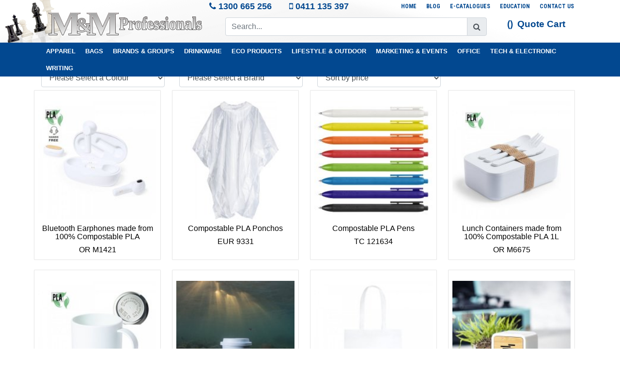

--- FILE ---
content_type: text/html; charset=UTF-8
request_url: https://mmprofessionals.com.au/search?q=compostable+PLA
body_size: 10933
content:
<!DOCTYPE html>
  <html xmlns="http://www.w3.org/1999/xhtml">
    
    <head>
        <meta http-equiv="X-UA-Compatible" content="IE=edge" >
        <meta http-equiv="Content-Type" content="text/html; charset=UTF-8" />
        <meta name="HandheldFriendly" content="true" />
        <meta name="viewport" content="width=device-width,height=device-height,initial-scale=1.0"/>
        <meta name="format-detection" content="telephone=yes">
        <title>CMS</title>
        <meta name="keywords" content="" />
        <meta name="description" content="" />
        <meta http-equiv="Content-Language" content="EN" />
        <meta name="distribution" content="Global" />
        <meta name="GOOGLEBOT" content="all" />
        <meta name="robots" content="ALL" />
        <meta name="rating" content="GENERAL" />
        
        

        <!--<link rel="icon" href="https://mmprofessionals.com.au:443/upload/UploadedTemplates//cart-pure-template/images/favicon.ico?v=3" type="image/x-icon">
        <link rel="shortcut icon" href="https://mmprofessionals.com.au:443/upload/UploadedTemplates//cart-pure-template/images/favicon.ico?v=3" type="image/x-icon"> -->

        <meta name="msvalidate.01" content="65D4B0866FA7F6D9FA5AF9AD3C3045D0" />
<meta name="google-site-verification" content="uQqULsnbYpiWy1oFdn6ZUb7jUtXzoZTIk9hJpt5mxQM" />
<!-- Google Tag Manager -->
<script>(function(w,d,s,l,i){w[l]=w[l]||[];w[l].push({'gtm.start':
new Date().getTime(),event:'gtm.js'});var f=d.getElementsByTagName(s)[0],
j=d.createElement(s),dl=l!='dataLayer'?'&l='+l:'';j.async=true;j.src=
'https://www.googletagmanager.com/gtm.js?id='+i+dl;f.parentNode.insertBefore(j,f);
})(window,document,'script','dataLayer','GTM-T3W34XP');</script>
<!-- End Google Tag Manager -->
<!-- Google Tag Manager (noscript) -->
<noscript><iframe src="https://www.googletagmanager.com/ns.html?id=GTM-T3W34XP"
height="0" width="0" style="display:none;visibility:hidden"></iframe></noscript>
<!-- End Google Tag Manager (noscript) -->

<script type="application/ld+json">
{
  "@context": "https://schema.org",
  "@type": "LocalBusiness",
  "name": "M&M Professionals",
  "image": "https://mmprofessionals.com.au/upload/UploadedTemplates//cart-pure-template/images/mm-logo-v1.svg",
  "@id": "",
  "url": "https://mmprofessionals.com.au/",
  "telephone": "1300 665 256",
  "address": {
    "@type": "PostalAddress",
    "streetAddress": "",
    "addressLocality": "",
    "postalCode": "",
    "addressCountry": "AU"
  }  
}
</script>

<meta name="google-site-verification" content="IMSXaS1U5U8ZBJb1DHPxtJv3Lv3v3zjIgvs6X_T4Bc4" />
        <script type="text/javascript" src="https://mmprofessionals.com.au:443/src/Module/Cart/js/cart.js"></script>

        <link href="https://fonts.googleapis.com/css?family=Lato:300,400,400i,700,900|Roboto+Condensed:400,400i,700" rel="stylesheet">          

        <link href="https://fonts.googleapis.com/icon?family=Material+Icons" rel="stylesheet">

        <!-- ******************************************************************************* -->
        <link rel="stylesheet" type="text/css" href="https://mmprofessionals.com.au:443/upload/UploadedTemplates//cart-pure-template/css/bootstrap.css">

        <link rel="stylesheet" type="text/css" href="https://mmprofessionals.com.au:443/upload/UploadedTemplates//cart-pure-template/css/jquery.fancybox.css">

        <link rel="stylesheet" type="text/css" href="https://mmprofessionals.com.au:443/upload/UploadedTemplates//cart-pure-template/css/easy-responsive-tabs.css"> 

        <link rel="stylesheet" type="text/css" href="https://mmprofessionals.com.au:443/upload/UploadedTemplates//cart-pure-template/css/owl.carousel.css">

        <link rel="stylesheet" type="text/css" href="https://mmprofessionals.com.au:443/upload/UploadedTemplates//cart-pure-template/css/owl.transitions.css">
        <link rel="stylesheet" type="text/css" href="https://mmprofessionals.com.au:443/upload/UploadedTemplates//cart-pure-template/css/owl.theme.min.css">

        <link rel="stylesheet" type="text/css" href="https://mmprofessionals.com.au:443/upload/UploadedTemplates//cart-pure-template/css/msgBoxLight.css">

        <link rel="stylesheet" type="text/css" href="https://mmprofessionals.com.au:443/upload/UploadedTemplates//cart-pure-template/css/animate.min.css">

        <link rel="stylesheet" type="text/css" href="https://mmprofessionals.com.au:443/upload/UploadedTemplates//cart-pure-template/css/bootstrap-dropdownhover.css">

        <link rel="stylesheet" type="text/css" href="https://mmprofessionals.com.au:443/upload/UploadedTemplates//cart-pure-template/css/font-awesome.min.css">

        <link rel="stylesheet" type="text/css" href="https://mmprofessionals.com.au:443/upload/UploadedTemplates//cart-pure-template/css/cart.css?v6">

        <link rel="stylesheet" type="text/css" href="https://mmprofessionals.com.au:443/upload/UploadedTemplates//cart-pure-template/css/custom.css?v8">
        
        <!-- ******************************************************************************* -->

        <!-- <script src="https://kit.fontawesome.com/d226db3e70.js"></script> -->
        <script type="text/javascript" src="//script.crazyegg.com/pages/scripts/0072/3079.js" async="async"></script>


          <script type="text/javascript" src="https://ajax.googleapis.com/ajax/libs/jquery/1.11.1/jquery.min.js"></script>
          <script type="text/javascript" src="https://mmprofessionals.com.au:443/upload/UploadedTemplates//cart-pure-template/js/jquery.form.min.js"></script>
          <script type="text/javascript" src="https://mmprofessionals.com.au:443/upload/UploadedTemplates//cart-pure-template/js/jquery.placeholder.min.js"></script>
          <script type="text/javascript" src="https://mmprofessionals.com.au:443/upload/UploadedTemplates//cart-pure-template/js/typeahead.min.js"></script>
          <script type="text/javascript" src="https://mmprofessionals.com.au:443/upload/UploadedTemplates//cart-pure-template/js/jquery.validate.min.js"></script>
          <script type="text/javascript" src="https://mmprofessionals.com.au:443/upload/UploadedTemplates//cart-pure-template/js/jquery.fancybox.pack.min.js"></script>
          <script type="text/javascript" src="https://mmprofessionals.com.au:443/upload/UploadedTemplates//cart-pure-template/js/easyResponsiveTabs.min.js"></script>

          <script type="text/javascript" src='https://mmprofessionals.com.au:443/upload/UploadedTemplates//cart-pure-template/js/bootstrap.js'></script>

          <script type="text/javascript" src='https://mmprofessionals.com.au:443/upload/UploadedTemplates//cart-pure-template/js/bootstrap-dropdownhover.min.js'></script>

          <script type="text/javascript" src="https://mmprofessionals.com.au:443/upload/UploadedTemplates//cart-pure-template/js/owl.carousel.js"></script>

          <script type="text/javascript" src="https://mmprofessionals.com.au:443/upload/UploadedTemplates//cart-pure-template/js/jquery.msgBox.min.js"></script>

          <script type="text/javascript" src='https://mmprofessionals.com.au:443/upload/UploadedTemplates//cart-pure-template/js/custom.js'></script>
        
    </head>

    <body>
      <div id="darkness" class="desktopView"></div>

      <!-- Header Start Here -->
      <div class="headerBlock">

        <div class="topMenuBlock container desktopView">
          <div class="row">
            <div class="col-md-7 phoneSet">
              <p><i class="fa fa-phone"></i> 1300 665 256</p>
              <p><i class="fa fa-mobile"></i> <a href="tel:0411135397">0411 135 397</a></p>
            </div>
            <div class="col-md-5">
              <div class="topMenuBlockMenu">
                <ul class=""  id="TOP"><li class="nav-item   "><a class="nav-link"  href="https://mmprofessionals.com.au:443"  target="_self" ><p>Home</p></a></li><li class="nav-item   "><a class="nav-link"  href="https://mmprofessionals.com.au:443/blog-list"  target="_self" ><p>Blog</p></a></li><li class="nav-item   "><a class="nav-link"  href="https://mmprofessionals.com.au:443/e-catalogues"  target="_self" ><p>E-Catalogues</p></a><ul class=""><li class="nav-item" >

                            <a class="nav-link"  href="https://mmprofessionals.com.au:443/premium-quality-custom-t-shirts"  target="_self" >Premium-Quality Custom Clothing</a></li><li class="nav-item" >

                            <a class="nav-link"  href="https://mmprofessionals.com.au:443/australian-made-promo-products"  target="_self" >Australian Made Promo Products</a></li><li class="nav-item" >

                            <a class="nav-link"  href="https://mmprofessionals.com.au:443/mini-e-catalogues"  target="_self" >Mini E-Catalogues</a></li><li class="nav-item" >

                            <a class="nav-link"  href="https://mmprofessionals.com.au:443/real-estate"  target="_self" >Real Estate Catalogue</a></li><li class="nav-item" >

                            <a class="nav-link"  href="https://mmprofessionals.com.au:443/direct-mail-marketing-using-promo"  target="_self" >Direct Mail Marketing Using Promo</a></li></ul></li><li class="nav-item   "><a class="nav-link"  href="https://mmprofessionals.com.au:443/education-featured-products"  target="_self" ><p>Education</p></a><ul class=""><li class="nav-item" >

                            <a class="nav-link"  href="https://mmprofessionals.com.au:443/custom-apparel"  target="_self" >Custom Apparel</a></li><li class="nav-item" >

                            <a class="nav-link"  href="https://mmprofessionals.com.au:443/eco-sustainability"  target="_self" >Eco Sustainability</a></li><li class="nav-item" >

                            <a class="nav-link"  href="https://mmprofessionals.com.au:443/eco-sustainable-drinkware-and-tableware"  target="_self" >Eco Sustainable Drinkware and Tableware</a></li><li class="nav-item" >

                            <a class="nav-link"  href="https://mmprofessionals.com.au:443/primary-and-secondary-schools"  target="_self" >Primary and Secondary Schools</a></li><li class="nav-item" >

                            <a class="nav-link"  href="https://mmprofessionals.com.au:443/university-and-tafe"  target="_self" >University and TAFE</a></li></ul></li><li class="nav-item   "><a class="nav-link"  href="https://mmprofessionals.com.au:443/contact-us"  target="_self" ><p>Contact Us</p></a><ul class=""><li class="nav-item" >

                            <a class="nav-link"  href="https://mmprofessionals.com.au:443/why-choose-m-m-professionals"  target="_self" >Why Choose M & M Professionals</a></li></ul></li></ul>
              </div>
            </div>
          </div>
        </div>
        <!-- logo-menu-block Start Here -->
        <div class="logo-menu-block container">
          <div class="row">
            <!-- Desktop Logo Block Start Here -->
              <div class="col-md-4 desktopView">
                <div class="logo">
                  <a href="../" title="Logo">
                    <img src="https://mmprofessionals.com.au:443/upload/UploadedTemplates//cart-pure-template/images/mm-logo-v1.svg" alt="">
                  </a>
                </div>
              </div>
            <!-- Desktop Logo Block Ends Here -->

            <!-- Mobile Block Logo Start Here -->
              <div class="col-sm-4 col-4 logo mobileView">
                <a href="../" title="Logo">
                  <img src="https://mmprofessionals.com.au:443/upload/UploadedTemplates//cart-pure-template/images/mm-logo-v1.svg" alt="">
                </a>
              </div>
            <!-- Mobile Block Logo Ends Here -->

            <!-- Desktop Search Start Here -->
              <div class="col-md-6 desktopView">
                <div class="searchContainer">
                  <div class="searchBlock"><form action="/search"><div class="input-group"><input name="q" class="form-control" type="text" placeholder="Search..." aria-label="Search"><div class="input-group-append"><button class="input-group-text"><i class="fa fa-search"></i></button></div></div></form></div>
                </div>
              </div>
            <!-- Desktop Search Ends Here -->

            <!-- Mobile iCon Start Here -->
              <div class="col-sm-3 col-3 mobile-nav-wrapper mobileView mobileIcons">
                <div class="row">
                <div class="moblieIconsBlock col-sm-6 col-6">
                  <a href="/contact-us#map" class="ph">
                    <i class="fa fa-map-marker"></i>
                  </a>
                </div>
                <div class="moblieIconsBlock col-sm-6 col-6">
                  <a href="tel:0732744139" class="ph">
                    <i class="fa fa-mobile"></i>
                  </a>
                </div>
                </div>
                <!-- <p class="mobileIcons" style="Width:10%"></p> -->
               
              </div>
            <!-- Mobile iCon Ends Here -->

            <div class="col-md-3 col-sm-5 col-5 top-cart-mini">
              <div id="top-cart-mini">
                <ul>

	    				<li></li>

	    				<li class="cartInItems"></li>

	    				<li class="cartInTitle"><a href="/cart" id="miniCartPreviewBtn">Quote Cart</a></li>

	    				<li class="iconPBC-cartIn"><a href="https://mmprofessionals.com.au:443/cart"></a></li>

	    			</ul>
              </div>
              <div class="miniCartPreview" id="miniCartPreview"></div>
            </div> 
          </div>

          <!-- Mobile Search Block Start Here -->
            <div class="row">
              <!-- Desktop Search Start Here -->
                <div class="col-sm-12 mobileView">
                  <div class="searchContainer">
                    <div class="searchBlock"><form action="/search"><div class="input-group"><input name="q" class="form-control" type="text" placeholder="Search..." aria-label="Search"><div class="input-group-append"><button class="input-group-text"><i class="fa fa-search"></i></button></div></div></form></div>
                  </div>
                </div>
              <!-- Desktop Search Ends Here -->
            </div>
          <!-- Mobile Search Block Ends Here -->

         

                
          

          <!-- <div class="column pure-c-lg-14-24 pure-c-sm-24-24">
              <div class="searchBlock"><form action="/search"><div class="input-group"><input name="q" class="form-control" type="text" placeholder="Search..." aria-label="Search"><div class="input-group-append"><button class="input-group-text"><i class="fa fa-search"></i></button></div></div></form></div>
          </div> -->
       
        </div>
        <!-- logo-menu-block Ends Here -->

         <!-- Mobile Nav Block Start Here -->
         <div class="d-block d-sm-block d-md-none">
            <div class="row">
              <div class="col-sm-6 col-6"> <div class="mobileNavBtn" id="mobile-main-menu">Main Menu</div></div>
              <div class="col-sm-6 col-6"><div class="mobileNavBtn" id="mobile-top-menu">Products</div></div>  
            </div>
         </div>
          <!-- Mobile Nav Block Ends Here -->
        <div class="categoryBlockMenu">
          <div class="container">
            <!-- New Mega Menu Start here -->
              <div id="navBlockDark" class="navBlock">
                  <ul>
                      <li><a href="https://mmprofessionals.com.au:443/shop/apparel">Apparel</a><span class="subMenuItem"><i class="fas fa-plus"></i></span><div class="megaMenuBlock"><div class= "container"><div class="megaMenuContainer row"><div class="col 5col megaMenuCol"><ul class="dropdown-menu-level-1"><li><a href="https://mmprofessionals.com.au:443/shop/aprons">Aprons</a></li><li><a href="https://mmprofessionals.com.au:443/shop/australian-industrial-wear">Australian&nbsp;Industrial&nbsp;Wear</a></li><li><a href="https://mmprofessionals.com.au:443/shop/kids-babies-clothing">Babies&nbsp;&&nbsp;Kids&nbsp;Clothing</a><span class="subMenuItem"><i class="fas fa-plus"></i></span><ul class="dropdown-menu-level-2"><li><a href="https://mmprofessionals.com.au:443/shop/gildan-junior-toddler">GILDAN&nbsp;Junior&nbsp;&&nbsp;Toddler</a></li></ul></li><li><a href="https://mmprofessionals.com.au:443/shop/bandana-band-visor">Bandana,&nbsp;Visor,&nbsp;Wristband</a></li><li><a href="https://mmprofessionals.com.au:443/shop/beanie-custom-embroidered">Beanie,&nbsp;Logo&nbsp;Branded</a></li></ul></div><div class="col 5col megaMenuCol"> <ul class="dropdown-menu-level-1"><li><a href="https://mmprofessionals.com.au:443/shop/business-shirts">Business&nbsp;Shirts,&nbsp;Ties</a></li><li><a href="https://mmprofessionals.com.au:443/shop/cap-headwear">Caps,&nbsp;Hats</a><span class="subMenuItem"><i class="fas fa-plus"></i></span><ul class="dropdown-menu-level-2"><li><a href="https://mmprofessionals.com.au:443/shop/m-m-professionals-headwear">M&M&nbsp;Professionals&nbsp;Headwear</a></li></ul></li><li><a href="https://mmprofessionals.com.au:443/shop/cardigans-vests">Cardigans&nbsp;&&nbsp;Vests</a></li><li><a href="https://mmprofessionals.com.au:443/shop/corporate-staff-uniform">Corporate,&nbsp;Staff&nbsp;Uniform</a></li><li><a href="https://mmprofessionals.com.au:443/shop/fleece-sweatshirts-warm-winter-clothing">Fleece,&nbsp;Warm&nbsp;Winter&nbsp;Clothing</a></li></ul></div><div class="col 5col megaMenuCol"> <ul class="dropdown-menu-level-1"><li><a href="https://mmprofessionals.com.au:443/shop/gildan-warm-wear">Gildan&nbsp;Warm&nbsp;Wear</a></li><li><a href="https://mmprofessionals.com.au:443/shop/gloves-and-scarves">Gloves,&nbsp;Scarfs</a></li><li><a href="https://mmprofessionals.com.au:443/shop/schoolwear-hats-caps">Hats,&nbsp;Caps,&nbsp;Schoolwear</a></li><li><a href="https://mmprofessionals.com.au:443/shop/syzmik-workwear">Hi&nbsp;Vis&nbsp;Uniform,&nbsp;Syzmik&nbsp;Workwear</a></li><li><a href="https://mmprofessionals.com.au:443/shop/hoodie">Hoodie,&nbsp;Personalised</a><span class="subMenuItem"><i class="fas fa-plus"></i></span><ul class="dropdown-menu-level-2"><li><a href="https://mmprofessionals.com.au:443/shop/eco-beanie-hoodie-jacket">Eco&nbsp;Beanie&nbsp;Hoodie&nbsp;Jacket</a></li></ul></li></ul></div><div class="col 5col megaMenuCol"> <ul class="dropdown-menu-level-1"><li><a href="https://mmprofessionals.com.au:443/shop/hospitality-chef-wear">Hospitality&nbsp;&&nbsp;Chef&nbsp;Wear</a></li><li><a href="https://mmprofessionals.com.au:443/shop/jackets-and-jumpers">Jackets&nbsp;and&nbsp;Jumpers</a></li><li><a href="https://mmprofessionals.com.au:443/shop/legging-shorts-pants">Legging,&nbsp;Shorts,&nbsp;Pants</a></li><li><a href="https://mmprofessionals.com.au:443/shop/medical-clothing">Medical&nbsp;Clothing</a></li><li><a href="https://mmprofessionals.com.au:443/shop/organic-clothing">Organic&nbsp;Clothing</a><span class="subMenuItem"><i class="fas fa-plus"></i></span><ul class="dropdown-menu-level-2"><li><a href="https://mmprofessionals.com.au:443/shop/baby-organic-clothing">Baby&nbsp;Organic&nbsp;Clothing</a></li></ul></li></ul></div><div class="col 5col megaMenuCol"> <ul class="dropdown-menu-level-1"><li><a href="https://mmprofessionals.com.au:443/shop/polo-shirts">Polo&nbsp;Shirts</a></li><li><a href="https://mmprofessionals.com.au:443/shop/waterproof-clothing">Poncho,&nbsp;Raincoat,&nbsp;Waterproof</a><span class="subMenuItem"><i class="fas fa-plus"></i></span><ul class="dropdown-menu-level-2"><li><a href="https://mmprofessionals.com.au:443/shop/quality-jackets-coats">Quality&nbsp;Jackets,&nbsp;Coats</a></li></ul></li><li><a href="https://mmprofessionals.com.au:443/shop/singlets-socks">Singlets,&nbsp;Shoe&nbsp;Lace,&nbsp;Socks</a></li><li><a href="https://mmprofessionals.com.au:443/shop/training-sports-teamwear">Sports&nbsp;Team,&nbsp;Training</a></li><li><a href="https://mmprofessionals.com.au:443/shop/t-shirts">T-Shirts</a><span class="subMenuItem"><i class="fas fa-plus"></i></span><ul class="dropdown-menu-level-2"><li><a href="https://mmprofessionals.com.au:443/shop/gildan-t-shirts">GILDAN&nbsp;T&nbsp;Shirts</a></li><li><a href="https://mmprofessionals.com.au:443/shop/modern-slim-fit-t-shirts">Modern,&nbsp;Slim&nbsp;Fit&nbsp;T&nbsp;Shirts</a></li><li><a href="https://mmprofessionals.com.au:443/shop/v-neck-t-shirts">V&nbsp;Neck&nbsp;T-Shirts</a></li><li><a href="https://mmprofessionals.com.au:443/shop/sleeveless-t-shirts-tank">Sleeveless&nbsp;T-Shirts,&nbsp;Tank</a></li><li><a href="https://mmprofessionals.com.au:443/shop/3-4-long-sleeve-t-shirt">3/4&nbsp;&&nbsp;Long&nbsp;Sleeve&nbsp;T&nbsp;Shirt</a></li></ul></li></ul></div></div></div></div></li><li><a href="https://mmprofessionals.com.au:443/shop/bags">Bags</a><span class="subMenuItem"><i class="fas fa-plus"></i></span><div class="megaMenuBlock"><div class= "container"><div class="megaMenuContainer row"><div class="col 5col megaMenuCol"><ul class="dropdown-menu-level-1"><li><a href="https://mmprofessionals.com.au:443/shop/backpacks-bags">Backpacks</a></li><li><a href="https://mmprofessionals.com.au:443/shop/belt-bags">Belt,&nbsp;Waist&nbsp;Bags</a></li><li><a href="https://mmprofessionals.com.au:443/shop/calico-cotton-bags">Calico&nbsp;&&nbsp;Cotton&nbsp;Bags</a></li><li><a href="https://mmprofessionals.com.au:443/shop/bags-coffee-carrier-bags">Coffee&nbsp;Carrier&nbsp;Bags</a></li></ul></div><div class="col 5col megaMenuCol"> <ul class="dropdown-menu-level-1"><li><a href="https://mmprofessionals.com.au:443/shop/bags-cooler-bags">Cooler&nbsp;Bags</a></li><li><a href="https://mmprofessionals.com.au:443/shop/drawstring-bags">Drawstring&nbsp;Bags</a></li><li><a href="https://mmprofessionals.com.au:443/shop/duffle-and-sports-bags">Duffle&nbsp;and&nbsp;Sports&nbsp;Bags</a></li><li><a href="https://mmprofessionals.com.au:443/shop/jute-bags">Jute&nbsp;Bags</a></li></ul></div><div class="col 5col megaMenuCol"> <ul class="dropdown-menu-level-1"><li><a href="https://mmprofessionals.com.au:443/shop/laptop-tablet-bags">Laptop&nbsp;&&nbsp;Tablet&nbsp;Bags</a></li><li><a href="https://mmprofessionals.com.au:443/shop/non-woven-bags">Non&nbsp;Woven&nbsp;Bags</a></li><li><a href="https://mmprofessionals.com.au:443/shop/paper-eco-bags">Paper&nbsp;&&nbsp;Eco&nbsp;Bags</a></li><li><a href="https://mmprofessionals.com.au:443/shop/produce-bag-ham-bag">Produce,&nbsp;Ham,&nbsp;Bread&nbsp;Bags</a></li></ul></div><div class="col 5col megaMenuCol"> <ul class="dropdown-menu-level-1"><li><a href="https://mmprofessionals.com.au:443/shop/satchel-bags">Satchel&nbsp;Bags</a></li><li><a href="https://mmprofessionals.com.au:443/shop/school-bags">School&nbsp;Bags</a></li><li><a href="https://mmprofessionals.com.au:443/shop/shopping-bags">Shopping&nbsp;Bags</a></li><li><a href="https://mmprofessionals.com.au:443/shop/sling-bags">Sling&nbsp;Bags</a></li></ul></div><div class="col 5col megaMenuCol"> <ul class="dropdown-menu-level-1"><li><a href="https://mmprofessionals.com.au:443/shop/bags-tote-bags">Tote&nbsp;Bags</a></li><li><a href="https://mmprofessionals.com.au:443/shop/travel-bags">Travel&nbsp;Bags</a></li><li><a href="https://mmprofessionals.com.au:443/shop/wet-dry-bags">Wet&nbsp;&&nbsp;Dry&nbsp;Bags</a></li><li><a href="https://mmprofessionals.com.au:443/shop/wine-carrier">Wine&nbsp;Carrier</a></li></ul></div></div></div></div></li><li><a href="https://mmprofessionals.com.au:443/shop/collections-brands">Brands&nbsp;&&nbsp;Groups</a><span class="subMenuItem"><i class="fas fa-plus"></i></span><div class="megaMenuBlock"><div class= "container"><div class="megaMenuContainer row"><div class="col 5col megaMenuCol"><ul class="dropdown-menu-level-1"><li><a href="https://mmprofessionals.com.au:443/shop/arctic-zone">Arctic&nbsp;Zone</a></li><li><a href="https://mmprofessionals.com.au:443/shop/australian-made-promo-products">Australian&nbsp;Made&nbsp;Promo&nbsp;Products</a></li><li><a href="https://mmprofessionals.com.au:443/shop/camelbak">CamelBak</a></li><li><a href="https://mmprofessionals.com.au:443/shop/candles-and-scent">Candles&nbsp;&&nbsp;Air&nbsp;Humidifiers</a></li></ul></div><div class="col 5col megaMenuCol"> <ul class="dropdown-menu-level-1"><li><a href="https://mmprofessionals.com.au:443/shop/children-and-kids-play">Children&nbsp;&&nbsp;Kids&nbsp;Play</a></li><li><a href="https://mmprofessionals.com.au:443/shop/school-canteen">Eating,&nbsp;Drinkware</a></li><li><a href="https://mmprofessionals.com.au:443/shop/high-sierra">High&nbsp;Sierra</a></li><li><a href="https://mmprofessionals.com.au:443/shop/keepsake-custom-branded">Keepsake&nbsp;Custom&nbsp;Branded</a></li></ul></div><div class="col 5col megaMenuCol"> <ul class="dropdown-menu-level-1"><li><a href="https://mmprofessionals.com.au:443/shop/maxwell-williams">Maxwell&nbsp;&&nbsp;Williams</a></li><li><a href="https://mmprofessionals.com.au:443/shop/osprey">Osprey</a></li><li><a href="https://mmprofessionals.com.au:443/shop/peros-umbrellas">Peros&nbsp;Umbrellas</a></li><li><a href="https://mmprofessionals.com.au:443/shop/pierre-cardin">Pierre&nbsp;Cardin</a></li></ul></div><div class="col 5col megaMenuCol"> <ul class="dropdown-menu-level-1"><li><a href="https://mmprofessionals.com.au:443/shop/real-estate-property">Real&nbsp;Estate&nbsp;&&nbsp;Property</a></li><li><a href="https://mmprofessionals.com.au:443/shop/rfid-scam-protection">RFID&nbsp;Scam&nbsp;Protection</a></li><li><a href="https://mmprofessionals.com.au:443/shop/spa-beauty">Spa&nbsp;&&nbsp;Beauty</a></li><li><a href="https://mmprofessionals.com.au:443/shop/swiss-peak">Swiss&nbsp;Peak</a></li></ul></div><div class="col 5col megaMenuCol"> <ul class="dropdown-menu-level-1"><li><a href="https://mmprofessionals.com.au:443/shop/tea-coffee-christmas">Tea,&nbsp;Coffee,&nbsp;Christmas</a></li><li><a href="https://mmprofessionals.com.au:443/shop/trekk">Trekk</a></li><li><a href="https://mmprofessionals.com.au:443/shop/wine-accessories">Wine&nbsp;Accessories</a></li><li><a href="https://mmprofessionals.com.au:443/shop/xd-design">XD&nbsp;Design</a></li></ul></div></div></div></div></li><li><a href="https://mmprofessionals.com.au:443/shop/drinkware">Drinkware</a><span class="subMenuItem"><i class="fas fa-plus"></i></span><div class="megaMenuBlock"><div class= "container"><div class="megaMenuContainer row"><div class="col 5col megaMenuCol"><ul class="dropdown-menu-level-1"><li><a href="https://mmprofessionals.com.au:443/shop/bar-accessories">Bar&nbsp;Accessories</a><span class="subMenuItem"><i class="fas fa-plus"></i></span><ul class="dropdown-menu-level-2"><li><a href="https://mmprofessionals.com.au:443/shop/bottle-opener-key-rings">Bottle&nbsp;Opener&nbsp;Key&nbsp;Rings</a></li></ul></li><li><a href="https://mmprofessionals.com.au:443/shop/collapsible-drinkware">Collapsible&nbsp;Drinkware</a></li><li><a href="https://mmprofessionals.com.au:443/shop/glassware-and-gifts">Glassware&nbsp;and&nbsp;Gifts</a></li></ul></div><div class="col 5col megaMenuCol"> <ul class="dropdown-menu-level-1"><li><a href="https://mmprofessionals.com.au:443/shop/karma-coffee-kups">Karma&nbsp;Coffee&nbsp;Kups</a><span class="subMenuItem"><i class="fas fa-plus"></i></span><ul class="dropdown-menu-level-2"><li><a href="https://mmprofessionals.com.au:443/shop/g1599-karma-kup-mini">Karma&nbsp;Kup&nbsp;Mini</a></li></ul></li><li><a href="https://mmprofessionals.com.au:443/shop/infusion-mason-jar">Mason&nbsp;Jar&nbsp;&&nbsp;Infusion&nbsp;Bottle</a></li><li><a href="https://mmprofessionals.com.au:443/shop/drinkware-mugs">Mugs&nbsp;R&nbsp;Us</a></li></ul></div><div class="col 5col megaMenuCol"> <ul class="dropdown-menu-level-1"><li><a href="https://mmprofessionals.com.au:443/shop/plastic-drink-bottles">Plastic&nbsp;Drink&nbsp;Bottles</a><span class="subMenuItem"><i class="fas fa-plus"></i></span><ul class="dropdown-menu-level-2"><li><a href="https://mmprofessionals.com.au:443/shop/https-mmprofessionals-com-au-443-blog-bl">Australian&nbsp;Made&nbsp;Drink&nbsp;Bottle</a></li></ul></li><li><a href="https://mmprofessionals.com.au:443/shop/protein-shakers">Protein&nbsp;Shakers</a></li><li><a href="https://mmprofessionals.com.au:443/shop/reusable-cups">Reusable&nbsp;Cups</a></li></ul></div><div class="col 5col megaMenuCol"> <ul class="dropdown-menu-level-1"><li><a href="https://mmprofessionals.com.au:443/shop/sports-bottles">Sports&nbsp;Bottles</a><span class="subMenuItem"><i class="fas fa-plus"></i></span><ul class="dropdown-menu-level-2"><li><a href="https://mmprofessionals.com.au:443/shop/sports-bottles-under-8">Sports&nbsp;Bottles&nbsp;Under&nbsp;$8</a></li></ul></li><li><a href="https://mmprofessionals.com.au:443/shop/metal-drink-bottles">Stainless&nbsp;Steel&nbsp;Drink&nbsp;Bottles</a></li><li><a href="https://mmprofessionals.com.au:443/shop/stubby-coolers">Stubby,&nbsp;Custom&nbsp;Shape&nbsp;Bottle&nbsp;Coolers</a></li></ul></div><div class="col 5col megaMenuCol"> <ul class="dropdown-menu-level-1"><li><a href="https://mmprofessionals.com.au:443/shop/thermo-mugs">Thermo,&nbsp;Car&nbsp;Mugs,&nbsp;Tea&nbsp;Mo</a><span class="subMenuItem"><i class="fas fa-plus"></i></span><ul class="dropdown-menu-level-2"><li><a href="https://mmprofessionals.com.au:443/shop/mug-factory">Mug&nbsp;Factory</a></li></ul></li><li><a href="https://mmprofessionals.com.au:443/shop/cups-tumblers-jugs">Tumblers,&nbsp;Reusable&nbsp;Party&nbsp;Cups,&nbsp;Jugs</a></li><li><a href="https://mmprofessionals.com.au:443/shop/vacuum-bottles-flasks">Vacuum&nbsp;Flasks,&nbsp;Designer&nbsp;Bottles</a></li></ul></div></div></div></div></li><li><a href="https://mmprofessionals.com.au:443/shop/eco-promo-products">Eco&nbsp;Products</a><span class="subMenuItem"><i class="fas fa-plus"></i></span><div class="megaMenuBlock"><div class= "container"><div class="megaMenuContainer row"><div class="col 5col megaMenuCol"><ul class="dropdown-menu-level-1"><li><a href="https://mmprofessionals.com.au:443/shop/bamboo-products">Bamboo,&nbsp;Wheat&nbsp;Straw</a></li><li><a href="https://mmprofessionals.com.au:443/shop/paper-bags">Branded&nbsp;Paper&nbsp;Bags</a></li><li><a href="https://mmprofessionals.com.au:443/shop/eco-cheese-boards-sets">Cheese&nbsp;Boards&nbsp;&&nbsp;Sets</a></li></ul></div><div class="col 5col megaMenuCol"> <ul class="dropdown-menu-level-1"><li><a href="https://mmprofessionals.com.au:443/shop/eco-cutlery-utensil">Eco&nbsp;Cutlery&nbsp;&&nbsp;Utensil</a></li><li><a href="https://mmprofessionals.com.au:443/shop/eco-pens-pencils">Eco&nbsp;Pens&nbsp;and&nbsp;Pencils</a></li><li><a href="https://mmprofessionals.com.au:443/shop/eco-bags-produce-bags">Eco&nbsp;Reusable&nbsp;Bags,&nbsp;Coolers</a></li></ul></div><div class="col 5col megaMenuCol"> <ul class="dropdown-menu-level-1"><li><a href="https://mmprofessionals.com.au:443/shop/eco-stationery">Eco&nbsp;Stationery</a></li><li><a href="https://mmprofessionals.com.au:443/shop/eco-straws-sets">Eco&nbsp;Straws&nbsp;Sets</a></li><li><a href="https://mmprofessionals.com.au:443/shop/glass-jar-jug-promo">Glass,&nbsp;Jar,&nbsp;Jug&nbsp;Promo</a></li></ul></div><div class="col 5col megaMenuCol"> <ul class="dropdown-menu-level-1"><li><a href="https://mmprofessionals.com.au:443/shop/notebooks-and-notepads">Notebooks&nbsp;and&nbsp;Notepads</a></li><li><a href="https://mmprofessionals.com.au:443/shop/recyclable-packagings">Recyclable&nbsp;Packagings</a></li><li><a href="https://mmprofessionals.com.au:443/shop/reusable-cups-mugs">Reusable&nbsp;Cups,&nbsp;Mugs</a></li></ul></div><div class="col 5col megaMenuCol"> <ul class="dropdown-menu-level-1"><li><a href="https://mmprofessionals.com.au:443/shop/solar-cork-stone-products">Solar&nbsp;Power,&nbsp;Cork&nbsp;Promo</a></li><li><a href="https://mmprofessionals.com.au:443/shop/stainless-steel-bottles">Stainless&nbsp;Steel&nbsp;Bottles</a></li><li><a href="https://mmprofessionals.com.au:443/shop/wood-products">Wood&nbsp;Products</a></li></ul></div></div></div></div></li><li><a href="https://mmprofessionals.com.au:443/shop/lifestyle-outdoor">Lifestyle&nbsp;&&nbsp;Outdoor</a><span class="subMenuItem"><i class="fas fa-plus"></i></span><div class="megaMenuBlock"><div class= "container"><div class="megaMenuContainer row"><div class="col 5col megaMenuCol"><ul class="dropdown-menu-level-1"><li><a href="https://mmprofessionals.com.au:443/shop/automotive-car-accessories">Automotive&nbsp;&&nbsp;Car&nbsp;Accessories</a></li><li><a href="https://mmprofessionals.com.au:443/shop/bath-promo-products">Bath&nbsp;Promo&nbsp;Products</a></li><li><a href="https://mmprofessionals.com.au:443/shop/bbq-picnic">BBQ&nbsp;&&nbsp;Picnic</a></li><li><a href="https://mmprofessionals.com.au:443/shop/beach-items">Beach&nbsp;and&nbsp;Summer</a></li><li><a href="https://mmprofessionals.com.au:443/shop/binoculars">Binoculars</a></li></ul></div><div class="col 5col megaMenuCol"> <ul class="dropdown-menu-level-1"><li><a href="https://mmprofessionals.com.au:443/shop/coasters">Coasters</a></li><li><a href="https://mmprofessionals.com.au:443/shop/golf-products">Golf&nbsp;Products</a></li><li><a href="https://mmprofessionals.com.au:443/shop/health-beauty-lifestyle">Health&nbsp;&&nbsp;Aromatherapy</a></li><li><a href="https://mmprofessionals.com.au:443/shop/home-and-living">Home&nbsp;and&nbsp;Living</a></li><li><a href="https://mmprofessionals.com.au:443/shop/key-lights">Key&nbsp;Rings&nbsp;Fun&nbsp;Shape</a></li></ul></div><div class="col 5col megaMenuCol"> <ul class="dropdown-menu-level-1"><li><a href="https://mmprofessionals.com.au:443/shop/kitchenware-and-serving-sets">Kitchen,&nbsp;Serving&nbsp;Sets</a></li><li><a href="https://mmprofessionals.com.au:443/shop/leisure-lifestyle-travel">Leisure&nbsp;Lifestyle</a></li><li><a href="https://mmprofessionals.com.au:443/shop/lip-balm">Lip&nbsp;Balms</a></li><li><a href="https://mmprofessionals.com.au:443/shop/outdoor-camping">Outdoor&nbsp;Camping</a></li><li><a href="https://mmprofessionals.com.au:443/shop/pet-and-vet-merchandise">Pet&nbsp;and&nbsp;Vet&nbsp;Merchandise</a></li></ul></div><div class="col 5col megaMenuCol"> <ul class="dropdown-menu-level-1"><li><a href="https://mmprofessionals.com.au:443/shop/reusable-renewable-or-recyclable">Reusable&nbsp;Renewable&nbsp;or&nbsp;Recyclable</a></li><li><a href="https://mmprofessionals.com.au:443/shop/sports-health-accessories">Sports&nbsp;Health&nbsp;Accessories</a></li><li><a href="https://mmprofessionals.com.au:443/shop/sports-towels">Sports&nbsp;Towels</a></li><li><a href="https://mmprofessionals.com.au:443/shop/toys-tattoos">Tattoos,&nbsp;Toys</a></li><li><a href="https://mmprofessionals.com.au:443/shop/tools-promo-product">Tools&nbsp;Promo&nbsp;Product</a></li></ul></div><div class="col 5col megaMenuCol"> <ul class="dropdown-menu-level-1"><li><a href="https://mmprofessionals.com.au:443/shop/travel-cruise-supplies">Travel&nbsp;&&nbsp;Cruise&nbsp;Supplies</a></li><li><a href="https://mmprofessionals.com.au:443/shop/umbrellas">Umbrellas</a></li><li><a href="https://mmprofessionals.com.au:443/shop/sunscreen-sunglasses">UV&nbsp;Sunglasses-Sunscreen</a></li><li><a href="https://mmprofessionals.com.au:443/shop/wallets-and-purses">Wallets&nbsp;and&nbsp;Purses</a></li><li><a href="https://mmprofessionals.com.au:443/shop/winter-outdoor-warmer">Winter&nbsp;&&nbsp;Outdoor&nbsp;Warmer</a></li></ul></div></div></div></div></li><li><a href="https://mmprofessionals.com.au:443/shop/marketing-events">Marketing&nbsp;&&nbsp;Events</a><span class="subMenuItem"><i class="fas fa-plus"></i></span><div class="megaMenuBlock"><div class= "container"><div class="megaMenuContainer row"><div class="col 5col megaMenuCol"><ul class="dropdown-menu-level-1"><li><a href="https://mmprofessionals.com.au:443/shop/banners-flags">Banners&nbsp;&&nbsp;Flags</a></li><li><a href="https://mmprofessionals.com.au:443/shop/business-cards-and-holders">Business&nbsp;Cards&nbsp;Sales&nbsp;Folders</a><span class="subMenuItem"><i class="fas fa-plus"></i></span><ul class="dropdown-menu-level-2"><li><a href="https://mmprofessionals.com.au:443/shop/video-catalogue">Video&nbsp;Catalogue</a></li></ul></li><li><a href="https://mmprofessionals.com.au:443/shop/tradeshow-confectionery">Confectionery,&nbsp;Snack,&nbsp;Tea</a></li><li><a href="https://mmprofessionals.com.au:443/shop/conference-bags">Conference&nbsp;Bags</a></li></ul></div><div class="col 5col megaMenuCol"> <ul class="dropdown-menu-level-1"><li><a href="https://mmprofessionals.com.au:443/shop/custom-printed-caps">Custom&nbsp;Printed&nbsp;Caps</a></li><li><a href="https://mmprofessionals.com.au:443/shop/digital-marketing-software">Digital&nbsp;Marketing&nbsp;Software</a></li><li><a href="https://mmprofessionals.com.au:443/shop/lanyards">Lanyards</a></li><li><a href="https://mmprofessionals.com.au:443/shop/mailable-items-calendars">Mail&nbsp;Marketing&nbsp;Campaign</a><span class="subMenuItem"><i class="fas fa-plus"></i></span><ul class="dropdown-menu-level-2"><li><a href="https://mmprofessionals.com.au:443/shop/magnets">Magnets</a></li></ul></li></ul></div><div class="col 5col megaMenuCol"> <ul class="dropdown-menu-level-1"><li><a href="https://mmprofessionals.com.au:443/shop/marketing-packs">Marketing&nbsp;Packs</a><span class="subMenuItem"><i class="fas fa-plus"></i></span><ul class="dropdown-menu-level-2"><li><a href="https://mmprofessionals.com.au:443/shop/giftwares">Giftwares</a></li></ul></li><li><a href="https://mmprofessionals.com.au:443/shop/marketing-signs">Marketing,&nbsp;Signs</a></li><li><a href="https://mmprofessionals.com.au:443/shop/marquee-light-box">Marquee,&nbsp;Light&nbsp;Box</a></li><li><a href="https://mmprofessionals.com.au:443/shop/media-walls-table-covers">Media&nbsp;Walls&nbsp;&&nbsp;Table&nbsp;Covers</a></li></ul></div><div class="col 5col megaMenuCol"> <ul class="dropdown-menu-level-1"><li><a href="https://mmprofessionals.com.au:443/shop/microfibre-cloths">Microfibre&nbsp;Cloth,&nbsp;Lens&nbsp;Cleaner</a></li><li><a href="https://mmprofessionals.com.au:443/shop/mobile-case-wallet">Mobile&nbsp;Phone&nbsp;Wallet</a></li><li><a href="https://mmprofessionals.com.au:443/shop/party-catering">Party&nbsp;Catering</a></li><li><a href="https://mmprofessionals.com.au:443/shop/professionals-marketing">Professionals&nbsp;Marketing</a><span class="subMenuItem"><i class="fas fa-plus"></i></span><ul class="dropdown-menu-level-2"><li><a href="https://mmprofessionals.com.au:443/shop/personalised-collection">Personalised&nbsp;Collection</a></li></ul></li></ul></div><div class="col 5col megaMenuCol"> <ul class="dropdown-menu-level-1"><li><a href="https://mmprofessionals.com.au:443/shop/stress-toys">Stress&nbsp;Toys</a></li><li><a href="https://mmprofessionals.com.au:443/shop/temporary-tattoos">Temporary&nbsp;Tattoos&nbsp;&&nbsp;Masks</a></li><li><a href="https://mmprofessionals.com.au:443/shop/covid-19">Work&nbsp;Safety&nbsp;&&nbsp;COVID&nbsp;19</a><span class="subMenuItem"><i class="fas fa-plus"></i></span><ul class="dropdown-menu-level-2"><li><a href="https://mmprofessionals.com.au:443/shop/covid-19-gears">COVID&nbsp;19&nbsp;Gears</a></li><li><a href="https://mmprofessionals.com.au:443/shop/face-mask">Face&nbsp;Mask&nbsp;and&nbsp;Cover</a></li><li><a href="https://mmprofessionals.com.au:443/shop/hand-sanitiser">Hand&nbsp;Sanitiser</a></li></ul></li><li><a href="https://mmprofessionals.com.au:443/shop/wristbands">Wristbands</a></li></ul></div></div></div></div></li><li><a href="https://mmprofessionals.com.au:443/shop/office">Office</a><span class="subMenuItem"><i class="fas fa-plus"></i></span><div class="megaMenuBlock"><div class= "container"><div class="megaMenuContainer row"><div class="col 5col megaMenuCol"><ul class="dropdown-menu-level-1"><li><a href="https://mmprofessionals.com.au:443/shop/awards-trophy">Anti&nbsp;Theft&nbsp;Backpacks</a></li><li><a href="https://mmprofessionals.com.au:443/shop/australian-made-desk-items">Australian&nbsp;Made&nbsp;Desk&nbsp;Items</a></li><li><a href="https://mmprofessionals.com.au:443/shop/briefcase-business-bag">Briefcase&nbsp;&&nbsp;Business&nbsp;Bag</a></li><li><a href="https://mmprofessionals.com.au:443/shop/calculators">Calculators</a></li></ul></div><div class="col 5col megaMenuCol"> <ul class="dropdown-menu-level-1"><li><a href="https://mmprofessionals.com.au:443/shop/clocks-and-watches">Clocks&nbsp;and&nbsp;Watches</a></li><li><a href="https://mmprofessionals.com.au:443/shop/compendium-pad-cover">Compendiums,&nbsp;Folders</a></li><li><a href="https://mmprofessionals.com.au:443/shop/desk-items">Desk&nbsp;Items</a></li><li><a href="https://mmprofessionals.com.au:443/shop/custom-consumer-electronics">Electronics</a></li></ul></div><div class="col 5col megaMenuCol"> <ul class="dropdown-menu-level-1"><li><a href="https://mmprofessionals.com.au:443/shop/first-aid-medical">First&nbsp;Aid,&nbsp;Medical</a></li><li><a href="https://mmprofessionals.com.au:443/shop/home-mobile-office">Home&nbsp;&&nbsp;Mobile&nbsp;Office</a></li><li><a href="https://mmprofessionals.com.au:443/shop/journal">Journals</a></li><li><a href="https://mmprofessionals.com.au:443/shop/keyrings">Keyrings</a></li></ul></div><div class="col 5col megaMenuCol"> <ul class="dropdown-menu-level-1"><li><a href="https://mmprofessionals.com.au:443/shop/labels-and-markers">Labels&nbsp;and&nbsp;Markers</a></li><li><a href="https://mmprofessionals.com.au:443/shop/mats">Mats</a></li><li><a href="https://mmprofessionals.com.au:443/shop/notebook-pad-sticky">Notebook,&nbsp;Pad,&nbsp;Sticky</a></li><li><a href="https://mmprofessionals.com.au:443/shop/notepad-and-diary">Notepad&nbsp;and&nbsp;Diary</a></li></ul></div><div class="col 5col megaMenuCol"> <ul class="dropdown-menu-level-1"><li><a href="https://mmprofessionals.com.au:443/shop/id-card-holder-badge">Pin,&nbsp;ID,&nbsp;Card&nbsp;Holder,&nbsp;Badge</a></li><li><a href="https://mmprofessionals.com.au:443/shop/pointer-and-presenter">Pointer&nbsp;and&nbsp;Presenter</a></li><li><a href="https://mmprofessionals.com.au:443/shop/tape-measures">Tape&nbsp;Measures</a></li><li><a href="https://mmprofessionals.com.au:443/shop/trolley">Trolley</a></li></ul></div></div></div></div></li><li><a href="https://mmprofessionals.com.au:443/shop/tech">Tech&nbsp;&&nbsp;Electronic</a><span class="subMenuItem"><i class="fas fa-plus"></i></span><div class="megaMenuBlock"><div class= "container"><div class="megaMenuContainer row"><div class="col 5col megaMenuCol"><ul class="dropdown-menu-level-1"><li><a href="https://mmprofessionals.com.au:443/shop/technology-accessories">Accessories</a><span class="subMenuItem"><i class="fas fa-plus"></i></span><ul class="dropdown-menu-level-2"><li><a href="https://mmprofessionals.com.au:443/shop/accessories-office">Accessories-Office</a></li></ul></li><li><a href="https://mmprofessionals.com.au:443/shop/sports-activity-tracker">Activity&nbsp;Smart&nbsp;Bands</a></li><li><a href="https://mmprofessionals.com.au:443/shop/adapters-smart-tags">Adaptors,&nbsp;Smart&nbsp;Tags</a></li><li><a href="https://mmprofessionals.com.au:443/shop/camera-selfie">Cameras,&nbsp;Selfie&nbsp;Sticks</a></li></ul></div><div class="col 5col megaMenuCol"> <ul class="dropdown-menu-level-1"><li><a href="https://mmprofessionals.com.au:443/shop/charge-cable">Charge&nbsp;Cables</a></li><li><a href="https://mmprofessionals.com.au:443/shop/chargers">Chargers,&nbsp;Multi&nbsp;Function</a><span class="subMenuItem"><i class="fas fa-plus"></i></span><ul class="dropdown-menu-level-2"><li><a href="https://mmprofessionals.com.au:443/shop/wireless-charging">Wireless&nbsp;Charging</a></li></ul></li><li><a href="https://mmprofessionals.com.au:443/shop/credit-card-usb">Credit&nbsp;Card&nbsp;USB</a></li><li><a href="https://mmprofessionals.com.au:443/shop/custom-shaped-products">Custom&nbsp;Shaped&nbsp;Products</a></li></ul></div><div class="col 5col megaMenuCol"> <ul class="dropdown-menu-level-1"><li><a href="https://mmprofessionals.com.au:443/shop/earbuds-and-earplugs">Earbuds&nbsp;and&nbsp;Ear&nbsp;Phones</a><span class="subMenuItem"><i class="fas fa-plus"></i></span><ul class="dropdown-menu-level-2"><li><a href="https://mmprofessionals.com.au:443/shop/budget-earbuds-earphones">Budget&nbsp;Earbuds&nbsp;&&nbsp;Earphones</a></li></ul></li><li><a href="https://mmprofessionals.com.au:443/shop/business-power-banks">Fancy&nbsp;Power&nbsp;Banks</a></li><li><a href="https://mmprofessionals.com.au:443/shop/headphones">Headphones</a></li><li><a href="https://mmprofessionals.com.au:443/shop/hubs-uv-sterilizer">Hubs,&nbsp;UV&nbsp;Sterilizer</a></li></ul></div><div class="col 5col megaMenuCol"> <ul class="dropdown-menu-level-1"><li><a href="https://mmprofessionals.com.au:443/shop/ipad-cover-tech-case">iPad&nbsp;Cover,&nbsp;Tech&nbsp;Case</a></li><li><a href="https://mmprofessionals.com.au:443/shop/laptop-tablet-items">Laptop&nbsp;&&nbsp;Tablet&nbsp;Items</a></li><li><a href="https://mmprofessionals.com.au:443/shop/mouse-pads-and-mouse">Mouse&nbsp;Pads&nbsp;and&nbsp;Mouse</a></li><li><a href="https://mmprofessionals.com.au:443/shop/pouch-lens-cloths">Pouch,&nbsp;Cloths,&nbsp;Screen&nbsp;Cleaner</a></li></ul></div><div class="col 5col megaMenuCol"> <ul class="dropdown-menu-level-1"><li><a href="https://mmprofessionals.com.au:443/shop/power-banks">Power&nbsp;Banks</a></li><li><a href="https://mmprofessionals.com.au:443/shop/speakers">Speakers</a><span class="subMenuItem"><i class="fas fa-plus"></i></span><ul class="dropdown-menu-level-2"><li><a href="https://mmprofessionals.com.au:443/shop/bluetooth-speakers">Bluetooth&nbsp;Speakers</a></li></ul></li><li><a href="https://mmprofessionals.com.au:443/shop/torches">Torches,&nbsp;Flashlights</a></li><li><a href="https://mmprofessionals.com.au:443/shop/usb-flash-drives">USB&nbsp;Flash&nbsp;Drives</a></li></ul></div></div></div></div></li><li><a href="https://mmprofessionals.com.au:443/shop/writing">Writing</a><span class="subMenuItem"><i class="fas fa-plus"></i></span><div class="megaMenuBlock"><div class= "container"><div class="megaMenuContainer row"><div class="col 5col megaMenuCol"><ul class="dropdown-menu-level-1"><li><a href="https://mmprofessionals.com.au:443/shop/budget-pens">Budget&nbsp;Pens</a></li><li><a href="https://mmprofessionals.com.au:443/shop/carpenter-pencils">Carpenter&nbsp;Pencils</a></li><li><a href="https://mmprofessionals.com.au:443/shop/chalk-pens">Chalk&nbsp;Pens,&nbsp;Chalks</a></li></ul></div><div class="col 5col megaMenuCol"> <ul class="dropdown-menu-level-1"><li><a href="https://mmprofessionals.com.au:443/shop/colour-pencils-crayons">Colour&nbsp;Pencils,&nbsp;Crayons</a></li><li><a href="https://mmprofessionals.com.au:443/shop/highlighters">Highlighters</a></li><li><a href="https://mmprofessionals.com.au:443/shop/metal-pens">Metal&nbsp;Pens</a></li></ul></div><div class="col 5col megaMenuCol"> <ul class="dropdown-menu-level-1"><li><a href="https://mmprofessionals.com.au:443/shop/multi-function-pens">Multi-Function&nbsp;Pens</a></li><li><a href="https://mmprofessionals.com.au:443/shop/novelty-and-eco-pens">Novelty&nbsp;and&nbsp;Eco&nbsp;Pens</a></li><li><a href="https://mmprofessionals.com.au:443/shop/parker">Parker&nbsp;&&nbsp;Designer&nbsp;Pens</a></li></ul></div><div class="col 5col megaMenuCol"> <ul class="dropdown-menu-level-1"><li><a href="https://mmprofessionals.com.au:443/shop/pen-and-pencil-set">Pen&nbsp;and&nbsp;Pencil&nbsp;Set</a></li><li><a href="https://mmprofessionals.com.au:443/shop/pencil-pen-case-box">Pencil,&nbsp;Pen,&nbsp;Case,&nbsp;Box</a></li><li><a href="https://mmprofessionals.com.au:443/shop/pencils">Pencils</a></li></ul></div><div class="col 5col megaMenuCol"> <ul class="dropdown-menu-level-1"><li><a href="https://mmprofessionals.com.au:443/shop/plastic-pen">Plastic&nbsp;Pens</a></li><li><a href="https://mmprofessionals.com.au:443/shop/premium-pens">Premium&nbsp;Pens&nbsp;Gifts</a></li><li><a href="https://mmprofessionals.com.au:443/shop/stylus-pens">Stylus&nbsp;Pens</a></li></ul></div></div></div></div></li>
                  </ul>
              </div>
            <!-- New Mega Menu Ends here -->
          </div>
        </div>
         <!-- category menu Start Here -->

        <!--  
          <div class="desktopView">
            <div class="container">
              <div class="row">
                <div class="col-md-12">
                  
                </div>
              </div>
            </div>
          </div> -->
        <!-- category menu Start Here -->

      </div>
      <!-- Header Ends Here -->

      <div class="top-align-block"></div>
        <!-- Mobile Main Menu Start Here -->
          <div class="mobileMainMenu mobileView">
            <ul class=""  id="TOP"><li class="nav-item   "><a class="nav-link"  href="https://mmprofessionals.com.au:443"  target="_self" ><p>Home</p></a></li><li class="nav-item   "><a class="nav-link"  href="https://mmprofessionals.com.au:443/blog-list"  target="_self" ><p>Blog</p></a></li><li class="nav-item   "><a class="nav-link"  href="https://mmprofessionals.com.au:443/e-catalogues"  target="_self" ><p>E-Catalogues</p></a><ul class=""><li class="nav-item" >

                            <a class="nav-link"  href="https://mmprofessionals.com.au:443/premium-quality-custom-t-shirts"  target="_self" >Premium-Quality Custom Clothing</a></li><li class="nav-item" >

                            <a class="nav-link"  href="https://mmprofessionals.com.au:443/australian-made-promo-products"  target="_self" >Australian Made Promo Products</a></li><li class="nav-item" >

                            <a class="nav-link"  href="https://mmprofessionals.com.au:443/mini-e-catalogues"  target="_self" >Mini E-Catalogues</a></li><li class="nav-item" >

                            <a class="nav-link"  href="https://mmprofessionals.com.au:443/real-estate"  target="_self" >Real Estate Catalogue</a></li><li class="nav-item" >

                            <a class="nav-link"  href="https://mmprofessionals.com.au:443/direct-mail-marketing-using-promo"  target="_self" >Direct Mail Marketing Using Promo</a></li></ul></li><li class="nav-item   "><a class="nav-link"  href="https://mmprofessionals.com.au:443/education-featured-products"  target="_self" ><p>Education</p></a><ul class=""><li class="nav-item" >

                            <a class="nav-link"  href="https://mmprofessionals.com.au:443/custom-apparel"  target="_self" >Custom Apparel</a></li><li class="nav-item" >

                            <a class="nav-link"  href="https://mmprofessionals.com.au:443/eco-sustainability"  target="_self" >Eco Sustainability</a></li><li class="nav-item" >

                            <a class="nav-link"  href="https://mmprofessionals.com.au:443/eco-sustainable-drinkware-and-tableware"  target="_self" >Eco Sustainable Drinkware and Tableware</a></li><li class="nav-item" >

                            <a class="nav-link"  href="https://mmprofessionals.com.au:443/primary-and-secondary-schools"  target="_self" >Primary and Secondary Schools</a></li><li class="nav-item" >

                            <a class="nav-link"  href="https://mmprofessionals.com.au:443/university-and-tafe"  target="_self" >University and TAFE</a></li></ul></li><li class="nav-item   "><a class="nav-link"  href="https://mmprofessionals.com.au:443/contact-us"  target="_self" ><p>Contact Us</p></a><ul class=""><li class="nav-item" >

                            <a class="nav-link"  href="https://mmprofessionals.com.au:443/why-choose-m-m-professionals"  target="_self" >Why Choose M & M Professionals</a></li></ul></li></ul><ul class=""  id="BOTTOM"><li class="nav-item   "><a class="nav-link"  href="https://mmprofessionals.com.au:443/terms-of-service"  target="_self" ><p>Terms of Service</p></a></li><li class="nav-item   "><a class="nav-link"  href="https://mmprofessionals.com.au:443/artwork"  target="_self" ><p>Artwork</p></a></li></ul>
          </div>
        <!-- Mobile Main Menu Ends Here -->

        <!-- Mobile Other Menu Start Here -->
            
          <!-- Mobile Other Menu Ends Here -->
        <!-- Main Content Container Start Here -->
        <!-- contents-block Start Here -->
        <div id="darkness"></div>
        <div class="contents-block">
         
          <div class="container"><div id="breadcrumb"></div></div>
            
           
           



	    		<div class="container">
	    				
	    			<form action="" method="get"><input type="hidden" id="q" name="q" value="compostable PLA"><input type="hidden" id="page_form" name="page" value=""><div class="row"><div class="col-md-3"><select id="colourDropDown" name="colour" class="form-control"><option value=""selected  >Please Select a Colour</option><option value="Black" >Black</option><option value="Blue" >Blue</option><option value="Green" >Green</option><option value="Light Blue" >Light Blue</option><option value="Natural" >Natural</option><option value="Natural/White" >Natural/White</option><option value="Orange" >Orange</option><option value="Red" >Red</option><option value="White" >White</option><option value="White/Natural" >White/Natural</option><option value="Yellow" >Yellow</option></select></div><div class="col-md-3"><select id="brandDropDown" name="brand" class="form-control"><option value=""selected  >Please Select a Brand</option><option value="orso-international" >Orso International</option><option value="eurobrand" >Eurobrands</option><option value="trends-collection" >Trends Collection</option></select></div><div class="col-md-3 filterBlock">
				<select name="productSortPrice" id="productSortPrice" class="form-control">
					<option selected="selected" value=""  selected >Sort by price</option>
					<option value="ASC" >Lowest to highest</option>
					<option value="DESC" >Highest to lowest</option>
				</select>
		</div><div class="col-md-3"></div></div></form>


	    			<div class="row">
	    				<div class="col-md-12">				    		
				    		<div class="cartGroup container"><ul> <div class="row"><li class="cartCol span_num_cols cartLi leftColProduct   "><div class="cartSet leftColProduct  "></div><div class="cartImageSet"><a href="https://mmprofessionals.com.au:443/product/earbuds-made-from-pla-material-which-is-full-compostable-m1421"><p><img src="https://mmprofessionals.com.au:443/upload/modules/cart/product/M1421_Custom_Printed_Bluetooth_Earphone_made_from_100_Compostable_PLA_Marketing.jpg" /></p><p>Bluetooth Earphones made from 100% Compostable PLA</p><p class="productListingCode">OR M1421</p></a></div><div class="cartPriceSet"><div class="internet-price-wrapper">From $0.00</div><p class="cart-add-to"><a href="https://mmprofessionals.com.au:443/product/earbuds-made-from-pla-material-which-is-full-compostable-m1421">Details</a></p></div></li><li class="cartCol span_num_cols cartLi rightColProduct   "><div class="cartSet rightColProduct  "></div><div class="cartImageSet"><a href="https://mmprofessionals.com.au:443/product/custom-printed-and-logo-branded-pla-biodegradable-poncho"><p><img src="https://mmprofessionals.com.au:443/upload/modules/cart/product/9331_foto-1-pla-disposable-poncho-hi-resolution.jpg" /></p><p>Compostable PLA Ponchos</p><p class="productListingCode">EUR 9331</p></a></div><div class="cartPriceSet"><div class="internet-price-wrapper">From $0.00</div><p class="cart-add-to"><a href="https://mmprofessionals.com.au:443/product/custom-printed-and-logo-branded-pla-biodegradable-poncho">Details</a></p></div></li><li class="cartCol span_num_cols cartLi leftColProduct   "><div class="cartSet leftColProduct  "></div><div class="cartImageSet"><a href="https://mmprofessionals.com.au:443/product/pla-pen-121634"><p><img src="https://mmprofessionals.com.au:443/upload/modules/cart/product/121634_Custom_Printed_Renewable_PLA_Pens_Black_Blue_Green_Orange_Red_White_Yellow_Promo.jpg" /></p><p>Compostable PLA Pens</p><p class="productListingCode">TC 121634</p></a></div><div class="cartPriceSet"><div class="internet-price-wrapper">From $0.00</div><p class="cart-add-to"><a href="https://mmprofessionals.com.au:443/product/pla-pen-121634">Details</a></p></div></li><li class="cartCol span_num_cols cartLi rightColProduct   "><div class="cartSet rightColProduct  "></div><div class="cartImageSet"><a href="https://mmprofessionals.com.au:443/product/lunch-box-made-from-fully-compostable-pla-material-1-litre-capacity-m6675"><p><img src="https://mmprofessionals.com.au:443/upload/modules/cart/product/M6675_Custom_Logo_Branded_Reusable_Lunch_Box_100_Compostable_PLA_Renewable_Promo_Gift_1.jpg" /></p><p>Lunch Containers made from 100% Compostable PLA 1L</p><p class="productListingCode">OR M6675</p></a></div><div class="cartPriceSet"><div class="internet-price-wrapper">From $8.84</div><p class="cart-add-to"><a href="https://mmprofessionals.com.au:443/product/lunch-box-made-from-fully-compostable-pla-material-1-litre-capacity-m6675">Details</a></p></div></li><li class="cartCol span_num_cols cartLi leftColProduct   "><div class="cartSet leftColProduct  "></div><div class="cartImageSet"><a href="https://mmprofessionals.com.au:443/product/pioka-m6677"><p><img src="https://mmprofessionals.com.au:443/upload/modules/cart/product/M6677_White_PLA_Mug_Nature_Line_Compostable_Custom_Branded_Business_City_Council_Marketing.jpg" /></p><p>350ml Nature Reusable Mugs made from 100% Compostable PLA</p><p class="productListingCode">OR M6677</p></a></div><div class="cartPriceSet"><div class="internet-price-wrapper">From $10.80</div><p class="cart-add-to"><a href="https://mmprofessionals.com.au:443/product/pioka-m6677">Details</a></p></div></li><li class="cartCol span_num_cols cartLi rightColProduct   "><div class="cartSet rightColProduct  "></div><div class="cartImageSet"><a href="https://mmprofessionals.com.au:443/product/nature-reusable-cups-made-from-100-compostable-pla"><p><img src="https://mmprofessionals.com.au:443/upload/modules/cart/product/M6676_main.jpg" /></p><p>Nature Reusable Cups made from 100% Compostable PLA</p><p class="productListingCode">OR M6676</p></a></div><div class="cartPriceSet"><div class="internet-price-wrapper">From $1.82</div><p class="cart-add-to"><a href="https://mmprofessionals.com.au:443/product/nature-reusable-cups-made-from-100-compostable-pla">Details</a></p></div></li><li class="cartCol span_num_cols cartLi leftColProduct   "><div class="cartSet leftColProduct  "></div><div class="cartImageSet"><a href="https://mmprofessionals.com.au:443/product/nature-reusable-bags-made-from-100-compostable-pla"><p><img src="https://mmprofessionals.com.au:443/upload/modules/cart/product/M6438-white_Nature_Reusable_Bags_made_from_100_Compostable_PLA.jpg" /></p><p>Nature Reusable Bags made from 100% Compostable PLA</p><p class="productListingCode">OR M6438</p></a></div><div class="cartPriceSet"><div class="internet-price-wrapper">From $2.83</div><p class="cart-add-to"><a href="https://mmprofessionals.com.au:443/product/nature-reusable-bags-made-from-100-compostable-pla">Details</a></p></div></li><li class="cartCol span_num_cols cartLi rightColProduct   "><div class="cartSet rightColProduct  "></div><div class="cartImageSet"><a href="https://mmprofessionals.com.au:443/product/speaker-made-from-bamboo-and-pla-material-which-is-100-compostable-pixie-m1195"><p><img src="https://mmprofessionals.com.au:443/upload/modules/cart/product/M1195_Custom_Compostable_PLA_Printed_Speaker_Concert_Conference_Music_News_Seminar_Promo.jpg" /></p><p>100% Compostable PLA Speakers</p><p class="productListingCode">OR M1195</p></a></div><div class="cartPriceSet"><div class="internet-price-wrapper">From $3.04</div><p class="cart-add-to"><a href="https://mmprofessionals.com.au:443/product/speaker-made-from-bamboo-and-pla-material-which-is-100-compostable-pixie-m1195">Details</a></p></div></li><li class="cartCol span_num_cols cartLi leftColProduct   "><div class="cartSet leftColProduct  "></div><div class="cartImageSet"><a href="https://mmprofessionals.com.au:443/product/power-bank-made-from-a-combination-of-bamboo-and-pla-material-which-is-100-compostable-ditte-m1196"><p><img src="https://mmprofessionals.com.au:443/upload/modules/cart/product/M1196_Compostable_White_PLA_Power_Bank_Branded_Business_Digital_Marketing_Office_Software_1.jpg" /></p><p>Compostable PLA Power Banks 8000 mAh</p><p class="productListingCode">OR M1196</p></a></div><div class="cartPriceSet"><div class="internet-price-wrapper">From $0.00</div><p class="cart-add-to"><a href="https://mmprofessionals.com.au:443/product/power-bank-made-from-a-combination-of-bamboo-and-pla-material-which-is-100-compostable-ditte-m1196">Details</a></p></div></li></div></ul></div>
				    		
			    		</div>
		    		</div>
	    		</div>  

          <div class="clearfix"></div>  
        </div>
        <!-- contents-block End Here -->
      <div class="clearfix"></div>
     <!-- Main Content Container Ends Here -->

        <!-- Footer Area Start Here -->
          <footer class="footer-block">
   <div class="container">

        <div class="row" style="display:none">
            <div class="icos-social-footer">
                <h6>Follow us on</h6>
                <div class="socialMenu-block">
                 <ul class="icos-social-footer-list">
                    <li><a href="https://www.facebook.com//" target="_blank"><span class="ico-facebook"></span></a></li>
                    <li><a href="https://www.instagram.com//" target="_blank"><span class="ico-instagram"></span></a></li>
                    <li><a href="https://www.youtube.com/channel/" target="_blank"><span class="ico-youtube"></span></a></li>
                </ul>
                </div>
            </div>
        </div>

        <div class="row">
            <!-- Footer Widgets Area -->

          <div class="col-md-9 footer-widget-block">
              <h4 class="alt widget-head">Popular Promotional Categories</h4>
              <div class="row">
                <div class="col-md-3 footer-widget-block">  <ul> <li><a href="https://mmprofessionals.com.au:443/shop/collapsible-drinkware">Collapsible&nbsp;Drinkware</a></li><li><a href="https://mmprofessionals.com.au:443/shop/hoodie">Hoodie,&nbsp;Personalised</a></li> </ul> </div><div class="col-md-3 footer-widget-block">  <ul> <li><a href="https://mmprofessionals.com.au:443/shop/bags-cooler-bags">Cooler&nbsp;Bags</a></li><li><a href="https://mmprofessionals.com.au:443/shop/drinkware-mugs">Mugs&nbsp;R&nbsp;Us</a></li> </ul> </div><div class="col-md-3 footer-widget-block">  <ul> <li><a href="https://mmprofessionals.com.au:443/shop/school-canteen">Eating,&nbsp;Drinkware</a></li><li><a href="https://mmprofessionals.com.au:443/shop/reusable-cups">Reusable&nbsp;Cups</a></li> </ul> </div><div class="col-md-3 footer-widget-block">  <ul> <li><a href="https://mmprofessionals.com.au:443/shop/gildan-t-shirts">GILDAN&nbsp;T&nbsp;Shirts</a></li><li><a href="https://mmprofessionals.com.au:443/shop/stainless-steel-bottles">Stainless&nbsp;Steel&nbsp;Bottles</a></li> </ul> </div>
              </div>
          </div>

          <div class="col-md-3 footer-widget-block alt">
            <h4 class="alt widget-head">Customer Service</h4>
            <ul class=""  id="CUSTOMER_SERVICES"><li class="nav-item   "><a class="nav-link"  href="https://mmprofessionals.com.au:443/about-us"  target="_self" ><p>About Us</p></a></li><li class="nav-item   "><a class="nav-link"  href="https://mmprofessionals.com.au:443/testimonials"  target="_self" ><p>Testimonials</p></a></li></ul>             
          </div>

        </div>
        <div class="row">
          <div class="col-md-12 phones"><p class="phoneNumber"><i class="fas fa-phone-alt"></i> 1300 665 256</p>  or  <p class="mobileNumber"><i class="fas fa-mobile-alt"></i> Mobile <a href="tel:0411 135 397">0411 135 397</a></p></div>
        </div>
    </div>
    <div class="container-fluid footer-bottom">
       
            <!-- Footer Bottom Contents -->
            
            <div class="copyrightBlock col-md-12">                    
              <ul class=""  id="BOTTOM"><li class="nav-item   "><a class="nav-link"  href="https://mmprofessionals.com.au:443/terms-of-service"  target="_self" ><p>Terms of Service</p></a></li><li class="nav-item   "><a class="nav-link"  href="https://mmprofessionals.com.au:443/artwork"  target="_self" ><p>Artwork</p></a></li></ul>              

              <p class="copy">© 2019 M&M Professionals. All rights reserved</p>
              <p class="copy"><a href="https://fatgalah.com.au" target="_blank" title="Web Development Company">Web Development Company</a></p>
            </div>

        </div>
    </footer>

        <!-- Footer Area Ends Here -->

          
          <script>$(document).ready(function(){$("#colourDropDown").change(function()
{$("#colourDropDown").parents('form').submit();});$("#brandDropDown").change(function()
{$("#brandDropDown").parents('form').submit();});$("#productSortPrice").change(function()
{$("#productSortPrice").parents('form').submit();});$(".filter-control").change(function()
{$(this).parents('form').submit();});$(".pageSelect").change(function()
{$(".pageSelect").val($(this).val());$("#productSortPrice").parents('form').submit();});});$(document).ready(function(){if($('#categoryMenu').length>0)
{$('#currentOpenMenu').parents('li').attr('class','current');$("#categoryMenu").navgoco({caret:'<span class="caret"></span>',accordion:false,openClass:'current',slide:{duration:200,easing:'swing'},toggle:true});}});$(function(){if($('#product_smart_search').length>0)
{$('#product_smart_search').placeholder();$('#product_smart_search').typeahead({name:'id',valueKey:'code',highlight:true,hint:true,limit:20,remote:{dataType:'json',url:"https://mmprofessionals.com.au:443/getCartSmartSearchResults"+'?term=%QUERY',replace:function(url,query){return url.replace('%QUERY',query);}}}).on('typeahead:selected',function(e,datum){window.location.href=datum.url;});}});$(document).on('submit','.addToCartForm',function(){var validInput=true;var formArray=$(this).serializeArray();for(var i=0;i<formArray.length;i++)
{if(formArray[i]['name']=='option[]'&&formArray[i]['value']=='')
{validInput=false;}}
if(!validInput)
{$.msgBox({title:"Can not add to cart",content:"You must select all options",timeOut:1600,autoClose:true,showButtons:false});return false;}
var url='https://mmprofessionals.com.au:443/topMiniCartPreview';$.ajax({url:url,type:"post",dataType:"json",data:$(this).serialize(),success:function(responseText){$.msgBox({title:"Add to cart",content:responseText.msg,timeOut:1300,autoClose:true,showButtons:false});updateMiniCart();}});return false;});function updateMiniCart()
{var url='/topMiniCart';$.ajax({url:url,type:"post",success:function(responseText){$("#top-cart-mini").html(responseText);}});}
$(document).on('click','#closeMiniCartPreviewBtn',function(e){e.preventDefault();$('#miniCartPreview').toggle(50);});$(document).on('click','.minicartDeleteLink',function(e){e.preventDefault();var href=$(this).attr('href');var minicart=$(this).data('minicart');$.msgBox({title:"Are you sure about deleting",content:"Are you sure to delete this item from cart ?",type:"confirm",buttons:[{value:"Yes"},{value:"No"}],success:function(result){if(result=="Yes"){$.get(href,function(response){$('#miniCartPreview').show('fast');var url=$('#miniCartPreviewBtn').attr('href');if(minicart)
{json_values=JSON.parse(response)
console.log(json_values);$("#miniCartPreview").html(json_values.html);}
else
{$("#cartFormContainer").html(response);}});}}});});$(document).on('click','body',function(){$('#miniCartPreview').slideUp(50);});$(document).on('click','#miniCartPreview',function(e){e.stopPropagation();});$(document).on('click','#miniCartPreviewBtn',function(e){e.stopPropagation();e.preventDefault();if($('#miniCartPreview').is(':visible'))
{$('#miniCartPreview').slideUp(50);}
else
{var url='https://mmprofessionals.com.au:443/topMiniCartPreview';$.ajax({'url':url,'dataType':'json','type':'post',global:false,success:function(response){if(response.status)
{$('#miniCartPreview').html(response.html);}}});$('#miniCartPreview').slideDown(50);}});$(function(){if($('#product_smart_search').length>0)
{$('#product_smart_search').placeholder();$('#product_smart_search').typeahead({name:'id',valueKey:'code',highlight:true,hint:true,limit:20,remote:{dataType:'json',url:"https://mmprofessionals.com.au:443/getCartSmartSearchResults"+'?term=%QUERY',replace:function(url,query){return url.replace('%QUERY',query);}}}).on('typeahead:selected',function(e,datum){window.location.href=datum.url;});}});$(function(){if($('#search_results').length>0)
{$('#search_results').placeholder();$('#search_results').typeahead({name:'id',valueKey:'code',highlight:true,hint:true,limit:20,remote:{dataType:'json',url:"https://mmprofessionals.com.au:443/search"+'?search_results=%QUERY',replace:function(url,query){return url.replace('%QUERY',query);}}}).on('typeahead:selected',function(e,datum){$('#search_results').keypress(function(e){if(e.which==13){$('form#searchResults').submit();return false;}});});}
$("#goButton").click(function(){$('form#searchResults').submit();});});</script>
          <!-- Global site tag (gtag.js) - Google Analytics -->
<script async src="https://www.googletagmanager.com/gtag/js?id=UA-122669727-1"></script>
<script>
  window.dataLayer = window.dataLayer || [];
  function gtag(){dataLayer.push(arguments);}
  gtag('js', new Date());

  gtag('config', 'UA-122669727-1');
</script>


<!--Start of Tawk.to Script-->
<script type="text/javascript">
var Tawk_API=Tawk_API||{}, Tawk_LoadStart=new Date();
(function(){
var s1=document.createElement("script"),s0=document.getElementsByTagName("script")[0];
s1.async=true;
s1.src='https://embed.tawk.to/5b44b53c4af8e57442dc7f31/default';
s1.charset='UTF-8';
s1.setAttribute('crossorigin','*');
s0.parentNode.insertBefore(s1,s0);
})();
</script>
<!--End of Tawk.to Script-->
      </body>
</html>

--- FILE ---
content_type: application/javascript
request_url: https://mmprofessionals.com.au/upload/UploadedTemplates//cart-pure-template/js/custom.js
body_size: 561
content:
$(document).ready(function() {




$('.dropdown-toggle').dropdown();
  
  $(".validateForm").validate();
  
  $("#mobile-main-menu").click(function(){
            
        if (!$('.mobileMainMenu').hasClass("hideit")) {

            if ($('.navBlock').hasClass("hideit")) {

                $('.navBlock').removeClass('hideit');
            }

           $('.mobileMainMenu').addClass('hideit');
        }
        else  
        {


            $('.mobileMainMenu').removeClass('hideit');
        }
  });


  $("#mobile-top-menu").click(function(){
      
      
      if (!$('.navBlock').hasClass("hideit")) {

          if ($('.mobileMainMenu').hasClass("hideit")) {

              $('.mobileMainMenu').removeClass('hideit');
          }

          $('.navBlock').addClass('hideit');
      }

      else  
      {
          $('.navBlock').removeClass('hideit');
      }
  });

 // $('.megaMenuBlock').hide();

  $('.navBlock li span.subMenuItem').click( function(){


     $(this).parent().children("div, div, div, div.megaMenuCol").slideToggle( "slow" );


  });

  $(".navBlock li span.subMenuItem i").click(function(){
      
      
      if (!$(this).hasClass("fa-minus")) {

          if ($(this).hasClass("fa-plus")) {

              $(this).removeClass('fa-plus');
          }

          $(this).addClass('fa-minus');
      }

      else  
      {
          $(this).removeClass('fa-minus');
          $(this).addClass('fa-plus');
      }
  });


  // $('.navBlock li a').on("click", function(e){
    
  // });

  $("#mainSlider").owlCarousel({
      responsive : true,
      slideSpeed : 00,
      autoPlay : true,
      singleItem : true,
      pagination : false,
      navigation : false,
      transitionStyle : "fade"
  });
  

  $('#navBlockDark').hover(function(){
      $('#darkness').fadeTo(200, 1);
  }, function(){
      $('#darkness').fadeTo(200, 0, function(){
          $(this).hide();
      });
  });




  $(window).scroll(function() {    
      var scroll = $(window).scrollTop();

      if (scroll >= 50) {
          $(".topMenuBlock").addClass("hideTopBar");
      } else {
          $(".topMenuBlock").removeClass("hideTopBar");
      }
  });


  $('a').click(function(){



      $.ajax({
          'url':'/atrack',
          data:{

            'url': window.location.href,
            'href': $(this).attr('href'),
            'contents': $(this).html()


          }
      
      });


  });

});